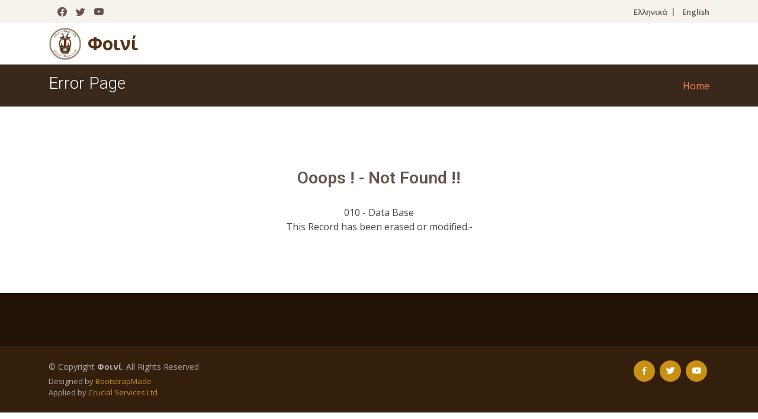

--- FILE ---
content_type: text/html
request_url: https://www.phinivillage.com/cgibin/hweb?-A=243,printer.html&-V=phini
body_size: 3723
content:
<!DOCTYPE html>
<html lang="en">

<head>

<META HTTP-EQUIV="Content-Type" CONTENT="text/html; charset=windows-1253">
<meta content="width=device-width, initial-scale=1.0" name="viewport">

<title>Φοινί</title>
<meta name="description" content="Φοινί ένα από τα πιο γραφικά χωρία χτισμένο στους πρόποδες του Τροόδους. Γνωστό για τις παραδοσιακές τέχνες, τα πήλινα αγγεία, τις παραδοσιακές ξύλινες τόνενες καρέκλες του, τα φοινιώτικα λουκούμια και για την ξεχωριστή παραδοσιακή οικογενειακή φιλοξενία του. Phini one of the most graphic villages of Cyprus and is built in a verdurous environment in the mountains of Troodos. Famous for its traditional arts, pottery and hand made wooden chairs as well as for traditional phiniotika loukoumia (delights) and its special hospitality">
<meta name="keywords" content="Φοινί, Κύπρος, Λεμεσός, Τρόοδος, Πηλαβάκειο Μουσείο, Παραδοσιακές τέχνες, αγγειοπλαστική, καρέκλες, Φοινιώτικες καρέκλες, Φοινιώτικα Λουκούμια, Λουκούμια, Εκκλησίες, Ξωκλήσια, Τροοδίτισσα, μονοπάτι, καταρράχτης της χαντάρας,  Κέντρο Νεότητας Φοινιού, σύνδεσμος αποδήμων Φοινιού, ευεργέτες δωρητές">


  <!-- Favicons -->
  <link href="/assets/img/favicon.png" rel="icon">
  <link href="/assets/img/apple-touch-icon.png" rel="apple-touch-icon">

  <!-- Google Fonts -->
  <link href="https://fonts.googleapis.com/css?family=Open+Sans:300,300i,400,400i,600,600i,700,700i|Roboto:300,300i,400,400i,500,500i,600,600i,700,700i|Inter:300,300i,400,400i,500,500i,600,600i,700,700i" rel="stylesheet">

  <!-- Vendor CSS Files -->
  <link href="/assets/vendor/animate.css/animate.min.css" rel="stylesheet">
  <link href="/assets/vendor/aos/aos.css" rel="stylesheet">
  <link href="/assets/vendor/bootstrap/css/bootstrap.min.css" rel="stylesheet">
  <link href="/assets/vendor/bootstrap-icons/bootstrap-icons.css" rel="stylesheet">
  <link href="/assets/vendor/boxicons/css/boxicons.min.css" rel="stylesheet">
  <link href="/assets/vendor/glightbox/css/glightbox.min.css" rel="stylesheet">
  <link href="/assets/vendor/swiper/swiper-bundle.min.css" rel="stylesheet">

  <!-- Template Main CSS File -->
  <link href="/assets/css/style.css" rel="stylesheet">
  <link href="/assets/css/style2.css" rel="stylesheet">
  <link href="/assets/css/phini.css" rel="stylesheet">

  <!-- =======================================================
  * Template Name: Flattern - v4.9.1
  * Template URL: https://bootstrapmade.com/flattern-multipurpose-bootstrap-template/
  * Author: BootstrapMade.com
  * License: https://bootstrapmade.com/license/
  ======================================================== -->
</head>

<body>

  <!-- ======= Top Bar ======= -->
  <section id="topbar" class="d-flex align-items-center">
    <div class="container d-flex justify-content-center justify-content-md-between">

      <div class="social-links d-none d-md-flex align-items-center">
        <a href="https://www.facebook.com/phinivillage/" target="_blank" class="facebook"><i class="bi bi-facebook"></i></a>
        <a href="https://twitter.com/phinivillage" target="_blank" class="twitter"><i class="bi bi-twitter"></i></a>
        <!-- a href="https://www.instagram.com/phini_village/" target="_blank" class="instagram"><i class="bi bi-instagram"></i></a -->
        <a href="https://www.youtube.com/user/phinivillage" target="_blank" class="youtube"><i class="bi bi-youtube"></i></a>
      </div>

      <div class="date-lang d-flex align-items-center">
      	<i class="d-flex align-items-center"><a href="/cgibin/hweb?-V=index&_FAA=1&-dindex.html&_VLANGUAGE=gr">Ελληνικά</a></i>
        <i class="d-flex align-items-center">&nbsp;&nbsp;|&nbsp;&nbsp;</i>
        <i class="d-flex align-items-center"><a href="/cgibin/hweb?-V=index&_FAA=1&-dindex.html&_VLANGUAGE=en">English</a></i>
      </div>

    </div>
  </section>

  <!-- ======= Header ======= -->
  <header id="header" class="d-flex align-items-center">
    <div class="container d-flex justify-content-between">

      <div class="logo">
        <a href="/"><img src="/assets/img/logo.png" alt="" class="img-fluid"> <span>Φοινί</span></a>
      </div>

      <!-- nav id="navbar" class="navbar">
        <ul>
          <li class="dropdown"><a href="about.html"><span>Το Φοινί</span> <i class="bi bi-chevron-down"></i></a>
            <ul>
              <li><a href="#">Ιστορία</a></li>
              <li><a href="benefactors.html">Ευεργέτες - Δωρητές</a></li>
            </ul>
          </li>

          <li class="dropdown"><a href="services.html"><span>Επισκέπτες</span> <i class="bi bi-chevron-down"></i></a>
            <ul>
              <li><a href="#">Ξενάγηση</a></li>
              <li><a href="#">Αξιοθέατα</a></li>
              <li><a href="#">Πηλαβάκειο Μουσείο</a></li>
              <li class="dropdown"><a href="#"><span>Παραδοσιακές Τέχνες</span> <i class="bi bi-chevron-right"></i></a>
                <ul>
                  <li><a href="#">Αγγεοπλαστική</a></li>
                  <li><a href="#">Καρέκλες</a></li>
                  <li><a href="#">Βούρκα του Βοσκού</a></li>
                </ul>
              </li>
              <li><a href="#">Φοινιώτικα Λουκούμια</a></li>
              <li class="dropdown"><a href="#"><span>Εκκλησίες - Ξωκλήσια</span> <i class="bi bi-chevron-right"></i></a>
                <ul>
                  <li><a href="#">Τίμιος Σταυρός</a></li>
                  <li><a href="#">Άγιοι Ανάργυροι</a></li>
                  <li><a href="#">Αγία Μαρίνα</a></li>
                  <li><a href="#">Αγία Άννα</a></li>
                  <li><a href="#">Άγιος Γεώργιος</a></li>
                </ul>
              </li>
              <li><a href="#">Ταβέρνες - Εστιατόρια</a></li>
            </ul>
          </li>

          <li class="dropdown"><a href="#"><span>Οργανωμένα Σύνολα</span> <i class="bi bi-chevron-down"></i></a>
            <ul>
              <li><a href="#">Κέντρο Νεότητας</a></li>
              <li><a href="#">Σύνδεσμος Αποδήμων</a></li>
              <li><a href="#">Συμβούλιο Κοινοτικής Ευημερίας</a></li>
            </ul>
          </li>

          <li class="dropdown"><a href="#"><span>Νέα - Ανακοινώσεις</span> <i class="bi bi-chevron-down"></i></a>
            <ul>
              <li><a href="listing_01.html">Ανακοινώσεις</a></li>
              <li><a href="#">Εκδόσεις</a></li>
              <li><a href="#">Δημοσιεύματα / Αναφορές</a></li>
            </ul>
          </li>

          <li class="dropdown"><a href="#"><span>Πολυμέσα</span> <i class="bi bi-chevron-down"></i></a>
            <ul>
              <li><a href="#">Βίντεο</a></li>
              <li><a href="#">Φωτογραφίες</a></li>
            </ul>
          </li>

          <li><a href="retro_intro.html">Ρετρό</a></li>

          <li class="dropdown"><a href="#"><span>Επικοινωνία</span> <i class="bi bi-chevron-down"></i></a>
            <ul>
              <li><a href="contact.html">Χρήσιμες Πληροφορίες</a></li>
              <li><a href="#">Πως να έρθετε στο χωριό</a></li>
            </ul>
          </li>

        </ul>
        <i class="bi bi-list mobile-nav-toggle"></i>
      </nav -->

    </div>
  </header><!-- End Header -->


  <main id="main">



    <!-- ======= Breadcrumbs ======= -->
    <section id="breadcrumbs" class="breadcrumbs">
      <div class="container">

        <div class="d-flex justify-content-between align-items-center">
          <h2>Error Page</h2>
          <ol>
            <li><a href="/">Home</a></li>
          </ol>
        </div>

      </div>
    </section><!-- End Breadcrumbs -->


<br>


    <section style="padding-top: 80px; padding-bottom: 100px;">
      <div class="container">
        <div class="row">

          <div class="section-title" style="text-align: center;">
            <h2>Ooops ! - Not Found !!</h2>
          </div>


		<p style="text-align: center;">
		010 - Data Base
		<br>
		This Record has been erased or modified.-
		</p>


        </div>
      </div>
    </section>




  </main><!-- End #main -->


  <!-- ======= Footer ======= -->
  <footer id="footer">

    <div class="footer-top">
      <div class="container">
        <div class="row">

          <!-- div class="col-lg-2 col-md-6 footer-links">
            <h4>Χρήσημα Links</h4>
            <ul>
              <li><i class="bx bx-chevron-right"></i> <a href="#">Το Φοινί</a></li>
              <li><i class="bx bx-chevron-right"></i> <a href="#">Οργανωμένα Σύνολα</a></li>
              <li><i class="bx bx-chevron-right"></i> <a href="#">Νέα - Ανακοινώσεις</a></li>
              <li><i class="bx bx-chevron-right"></i> <a href="#">Πολυμέσα</a></li>
              <li><i class="bx bx-chevron-right"></i> <a href="retro_intro.html">Ρετρό</a></li>
              <li><i class="bx bx-chevron-right"></i> <a href="#">Επιχειρήσεις</a></li>
              <li><i class="bx bx-chevron-right"></i> <a href="#">Ταυτότητα</a></li>
            </ul>
          </div>

          <div class="col-lg-2 col-md-6 footer-links">
            <h4>Επισκέπτες</h4>
            <ul>
              <li><i class="bx bx-chevron-right"></i> <a href="#">Ξενάγηση</a></li>
              <li><i class="bx bx-chevron-right"></i> <a href="#">Αξιοθέατα</a></li>
              <li><i class="bx bx-chevron-right"></i> <a href="#">Πηλαβάκειο Μουσείο</a></li>
              <li><i class="bx bx-chevron-right"></i> <a href="#">Παραδοσιακές Τέχνες</a></li>
              <li><i class="bx bx-chevron-right"></i> <a href="#">Φοινιώτικα Λουκούμια</a></li>
              <li><i class="bx bx-chevron-right"></i> <a href="#">Εκκλησιές - Ξωκλήσια</a></li>
              <li><i class="bx bx-chevron-right"></i> <a href="#">Ταβέρνες - Εστιατόρια</a></li>
            </ul>
          </div>

          <div class="col-lg-3 col-md-6 footer-links">
            <h4>Ενδιαφέρουν&nbsp;</h4>
            <ul>
              <li><i class="bx bx-chevron-right"></i> <a href="#">Μονοπάτι της Φύσης</a></li>
              <li><i class="bx bx-chevron-right"></i> <a href="#">Καταρράκτης της Χαντάρας</a></li>
              <li><i class="bx bx-chevron-right"></i> <a href="#">Σταλακτίτες</a></li>
              <li><i class="bx bx-chevron-right"></i> <a href="#">Μεσαιωνικά Γεφύρια</a></li>
              <li><i class="bx bx-chevron-right"></i> <a href="#">Ο καιρός στο Φοινί</a></li>
            </ul>
          </div>

          <div class="col-lg-5 col-md-6 footer-newsletter">
            <h4>Εγγραφή στην Ηλεκτρονική Λίστα</h4>
            <p>Εγγραφείτε στην ηλεκτρονική λίστα του Φοινιού για να λαμβάνετε το ενημερωτικό email μας.</p>
            <form action="" method="post">
              <input type="submit" value="Εγγραφή">
            </form>
          </div -->

        </div>
      </div>
    </div>

    <div class="container d-md-flex py-4">

      <div class="me-md-auto text-center text-md-start">
        <div class="copyright">
          &copy; Copyright <strong><span>Φοινί</span></strong>. All Rights Reserved
        </div>
        <div class="credits">
          <!-- All the links in the footer should remain intact. -->
          <!-- You can delete the links only if you purchased the pro version. -->
          <!-- Licensing information: https://bootstrapmade.com/license/ -->
          <!-- Purchase the pro version with working PHP/AJAX contact form: https://bootstrapmade.com/flattern-multipurpose-bootstrap-template/ -->
          Designed by <a href="https://bootstrapmade.com/" target="_blank">BootstrapMade</a><br>Applied by <a href="http://www.crucial-services.com/" target="_blank">Crucial Services Ltd</a>
        </div>
      </div>
      <div class="social-links text-center text-md-right pt-3 pt-md-0">
        <a href="https://www.facebook.com/phinivillage/" target="_blank" class="facebook"><i class="bx bxl-facebook"></i></a>
        <a href="https://twitter.com/phinivillage" target="_blank" class="twitter"><i class="bx bxl-twitter"></i></a>
        <!-- a href="https://www.instagram.com/phini_village/" target="_blank" class="instagram"><i class="bx bxl-instagram"></i></a -->
        <a href="https://www.youtube.com/user/phinivillage" target="_blank" class="youtube"><i class="bx bxl-youtube"></i></i></a>
      </div>
    </div>
  </footer><!-- End Footer -->

  <a href="#" class="back-to-top d-flex align-items-center justify-content-center"><i class="bi bi-arrow-up-short"></i></a>

  <!-- Vendor JS Files -->
  <script src="/assets/vendor/aos/aos.js"></script>
  <script src="/assets/vendor/bootstrap/js/bootstrap.bundle.min.js"></script>
  <script src="/assets/vendor/glightbox/js/glightbox.min.js"></script>
  <script src="/assets/vendor/isotope-layout/isotope.pkgd.min.js"></script>
  <script src="/assets/vendor/swiper/swiper-bundle.min.js"></script>
  <script src="/assets/vendor/waypoints/noframework.waypoints.js"></script>
  <script src="/assets/vendor/php-email-form/validate.js"></script>

  <!-- Template Main JS File -->
  <script src="/assets/js/main.js"></script>

<script defer src="https://static.cloudflareinsights.com/beacon.min.js/vcd15cbe7772f49c399c6a5babf22c1241717689176015" integrity="sha512-ZpsOmlRQV6y907TI0dKBHq9Md29nnaEIPlkf84rnaERnq6zvWvPUqr2ft8M1aS28oN72PdrCzSjY4U6VaAw1EQ==" data-cf-beacon='{"version":"2024.11.0","token":"7d264e6344c14075b24041ed66e591d1","r":1,"server_timing":{"name":{"cfCacheStatus":true,"cfEdge":true,"cfExtPri":true,"cfL4":true,"cfOrigin":true,"cfSpeedBrain":true},"location_startswith":null}}' crossorigin="anonymous"></script>
</body>

</html>

--- FILE ---
content_type: text/css
request_url: https://www.phinivillage.com/assets/css/style.css
body_size: 7450
content:
/**
* Template Name: Flattern - v4.9.1
* Template URL: https://bootstrapmade.com/flattern-multipurpose-bootstrap-template/
* Author: BootstrapMade.com
* License: https://bootstrapmade.com/license/
*/

/*--------------------------------------------------------------
# General
--------------------------------------------------------------*/
body {
  font-family: "Open Sans", sans-serif;
  color: #4d4643;
}

a {
  color: #c99014;
  text-decoration: none;
}

a:hover {
  color: #ffb100;
  text-decoration: none;
}

h1,
h2,
h3,
h4,
h5,
h6 {
  font-family: "Roboto", sans-serif;
}

/*--------------------------------------------------------------
# Back to top button
--------------------------------------------------------------*/
.back-to-top {
  position: fixed;
  visibility: hidden;
  opacity: 0;
  right: 15px;
  bottom: 15px;
  z-index: 996;
  background: #c99014;
  width: 40px;
  height: 40px;
  border-radius: 4px;
  transition: all 0.4s;
}

.back-to-top i {
  font-size: 28px;
  color: #fff;
  line-height: 0;
}

.back-to-top:hover {
  background: #fd541e;
  color: #fff;
}

.back-to-top.active {
  visibility: visible;
  opacity: 1;
}

/*--------------------------------------------------------------
# Disable AOS delay on mobile
--------------------------------------------------------------*/
@media screen and (max-width: 768px) {
  [data-aos-delay] {
    transition-delay: 0 !important;
  }
}

/*--------------------------------------------------------------
# Top Bar
--------------------------------------------------------------*/
#topbar {
  background: #f5f3ec;
  padding: 10px 0;
  font-size: 16px;
}

#topbar .contact-info i {
  font-style: normal;
  color: #c99014;
}

#topbar .contact-info i a,
#topbar .contact-info i span {
  padding-left: 5px;
  color: #38291c;
}

#topbar .contact-info i a {
  line-height: 0;
  transition: 0.3s;
}

#topbar .contact-info i a:hover {
  color: #c99014;
}

/* Vang */
  #topbar .date-lang i {
    font-style: normal;
    font-weight: 600;
    color: #65534c;
    font-size: 13px;
  }

  #topbar .date-lang i a,
  #topbar .date-lang i span {
    padding-left: 5px;
    color: #65534c;
  }

  #topbar .date-lang i a {
    line-height: 0;
    transition: 0.3s;
  }

  #topbar .date-lang i a:hover {
    color: #c99014;
  }
/* Vang End */

#topbar .social-links a {
  color: #65534c;
  line-height: 0;
  transition: 0.3s;
  margin-left: 15px;
}

#topbar .social-links a:hover {
  color: #c99014;
}

/*--------------------------------------------------------------
# Header
--------------------------------------------------------------*/
#header {
  height: 70px;
  transition: all 0.5s;
  z-index: 997;
  transition: all 0.5s;
  background: #fff;
}

#header.fixed-top {
  box-shadow: 0px 0px 20px 0px rgba(0, 0, 0, 0.1);
}

#header .logo h1 {
  font-size: 30px;
  margin: 0;
  padding: 10px 0;
  line-height: 1;
  font-weight: 700;
  letter-spacing: 1px;
  /* text-transform: uppercase; */
}

#header .logo h1 a,
#header .logo h1 a:hover {
  color: #563215;
  text-decoration: none;
}

#header .logo img {
  padding: 0;
  margin: 0;
  max-height: 56px;
}

/* Vang */
  #header .logo span {
    font-size: 30px;
    font-weight: 700;
    margin: 0;
    padding: 0px 0px 3px 6px;
    line-height: 1;
    vertical-align: middle;
    color: #563215;
  }
/* Vang End */

.scrolled-offset {
  margin-top: 70px;
}

/*--------------------------------------------------------------
# Navigation Menu
--------------------------------------------------------------*/
/**
* Desktop Navigation
*/
.navbar {
  padding: 0;
}

.navbar ul {
  margin: 0;
  padding: 0;
  display: flex;
  list-style: none;
  align-items: center;
}

.navbar li {
  position: relative;
}

.navbar a,
.navbar a:focus {
  display: flex;
  align-items: center;
  justify-content: space-between;
  padding: 10px 0 10px 20px;
  font-size: 13px;
  color: #65534c;
  white-space: nowrap;
  /* text-transform: uppercase; */
  transition: 0.3s;
}

.navbar a i,
.navbar a:focus i {
  font-size: 12px;
  line-height: 0;
  margin-left: 5px;
}

.navbar a:hover,
.navbar .active,
.navbar .active:focus,
.navbar li:hover>a {
  color: #c99014;
}

.navbar .getstarted,
.navbar .getstarted:focus {
  background: #c99014;
  padding: 8px 20px;
  margin-left: 30px;
  border-radius: 4px;
  color: #fff;
}

.navbar .getstarted:hover,
.navbar .getstarted:focus:hover {
  color: #fff;
  background: #fd490f;
}

.navbar .dropdown ul {
  display: block;
  position: absolute;
  left: 14px;
  top: calc(100% + 30px);
  margin: 0;
  padding: 10px 0;
  z-index: 99;
  opacity: 0;
  visibility: hidden;
  background: #fff;
  box-shadow: 0px 0px 30px rgba(127, 137, 161, 0.25);
  transition: 0.3s;
}

.navbar .dropdown ul li {
  min-width: 200px;
}

.navbar .dropdown ul a {
  padding: 10px 20px;
  font-size: 13px;
  text-transform: none;
  font-weight: 500;
  color: #581601;
}

.navbar .dropdown ul a i {
  font-size: 12px;
}

.navbar .dropdown ul a:hover,
.navbar .dropdown ul .active:hover,
.navbar .dropdown ul li:hover>a {
  color: #c99014;
}

.navbar .dropdown:hover>ul {
  opacity: 1;
  top: 100%;
  visibility: visible;
}

.navbar .dropdown .dropdown ul {
  top: 0;
  left: calc(100% - 30px);
  visibility: hidden;
}

.navbar .dropdown .dropdown:hover>ul {
  opacity: 1;
  top: 0;
  left: 100%;
  visibility: visible;
}

@media (max-width: 1366px) {
  .navbar .dropdown .dropdown ul {
    left: -90%;
  }

  .navbar .dropdown .dropdown:hover>ul {
    left: -100%;
  }
}

.navbar .dropdown .divider {
  margin-top: 10px;
  margin-bottom: 8px;
  border-top: solid 1px;
  color: #e6e6e6;
}



/**
* Mobile Navigation
*/
.mobile-nav-toggle {
  color: #38291c;
  font-size: 28px;
  cursor: pointer;
  display: none;
  line-height: 0;
  transition: 0.5s;
}

.mobile-nav-toggle.bi-x {
  color: #fff;
}

@media (max-width: 991px) {
  .mobile-nav-toggle {
    display: block;
  }

  .navbar ul {
    display: none;
  }
}

.navbar-mobile {
  position: fixed;
  overflow: hidden;
  top: 0;
  right: 0;
  left: 0;
  bottom: 0;
  background: rgba(14, 11, 10, 0.9);
  transition: 0.3s;
  z-index: 999;
}

.navbar-mobile .mobile-nav-toggle {
  position: absolute;
  top: 15px;
  right: 15px;
}

.navbar-mobile ul {
  display: block;
  position: absolute;
  top: 55px;
  right: 15px;
  bottom: 15px;
  left: 15px;
  padding: 10px 0;
  background-color: #fff;
  overflow-y: auto;
  transition: 0.3s;
}

.navbar-mobile a,
.navbar-mobile a:focus {
  padding: 10px 20px;
  font-size: 15px;
  color: #581601;
}

.navbar-mobile a:hover,
.navbar-mobile .active,
.navbar-mobile li:hover>a {
  color: #c99014;
}

.navbar-mobile .getstarted,
.navbar-mobile .getstarted:focus {
  margin: 15px;
}

.navbar-mobile .dropdown ul {
  position: static;
  display: none;
  margin: 10px 20px;
  padding: 10px 0;
  z-index: 99;
  opacity: 1;
  visibility: visible;
  background: #fff;
  box-shadow: 0px 0px 30px rgba(127, 137, 161, 0.25);
}

.navbar-mobile .dropdown ul li {
  min-width: 200px;
}

.navbar-mobile .dropdown ul a {
  padding: 10px 20px;
}

.navbar-mobile .dropdown ul a i {
  font-size: 12px;
}

.navbar-mobile .dropdown ul a:hover,
.navbar-mobile .dropdown ul .active:hover,
.navbar-mobile .dropdown ul li:hover>a {
  color: #c99014;
}

.navbar-mobile .dropdown>.dropdown-active {
  display: block;
}

/*--------------------------------------------------------------
# Hero Section
--------------------------------------------------------------*/
#hero {
  width: 100%;
  height: 70vh;
  overflow: hidden;
  position: relative;
  padding: 0;
}

#hero .carousel,
#hero .carousel-inner,
#hero .carousel-item,
#hero .carousel-item::before {
  background-size: cover;
  background-position: center;
  background-repeat: no-repeat;
  position: absolute;
  top: 0;
  right: 0;
  left: 0;
  bottom: 0;
}

#hero .carousel-container {
  display: flex;
  align-items: flex-end;
  justify-content: center;
  position: absolute;
  bottom: 60px;
  top: 110px;
  left: 50px;
  right: 50px;
}

#hero .carousel-content {
  background: rgba(28, 23, 21, 0.7);
  padding: 20px;
  color: #fff;
  -webkit-animation-duration: 0.5s;
  animation-duration: 0.5s;
  border-top: 5px solid #c99014;
}

#hero .carousel-content h2 {
  color: #fff;
  margin-bottom: 10px;
  font-size: 28px;
  font-weight: 700;
}

#hero .btn-get-started {
  font-family: "Roboto", sans-serif;
  font-weight: 500;
  font-size: 14px;
  letter-spacing: 1px;
  display: inline-block;
  padding: 12px 32px;
  border-radius: 4px;
  transition: 0.5s;
  line-height: 1;
  margin: 20px 0 0 0;
  color: #fff;
  -webkit-animation-delay: 0.8s;
  animation-delay: 0.8s;
  border: 2px solid #c99014;
}

#hero .btn-get-started:hover {
  background: #c99014;
  color: #fff;
  text-decoration: none;
}

#hero .carousel-inner .carousel-item {
  transition-property: opacity;
}

#hero .carousel-inner .carousel-item,
#hero .carousel-inner .active.carousel-item-start,
#hero .carousel-inner .active.carousel-item-end {
  opacity: 0;
}

#hero .carousel-inner .active,
#hero .carousel-inner .carousel-item-next.carousel-item-start,
#hero .carousel-inner .carousel-item-prev.carousel-item-end {
  opacity: 1;
  transition: 0.5s;
}

#hero .carousel-inner .carousel-item-next,
#hero .carousel-inner .carousel-item-prev,
#hero .carousel-inner .active.carousel-item-start,
#hero .carousel-inner .active.carousel-item-end {
  left: 0;
  transform: translate3d(0, 0, 0);
}

#hero .carousel-control-prev,
#hero .carousel-control-next {
  width: 10%;
}

#hero .carousel-control-next-icon,
#hero .carousel-control-prev-icon {
  background: none;
  font-size: 48px;
  line-height: 1;
  width: auto;
  height: auto;
}

#hero .carousel-indicators li {
  cursor: pointer;
}

@media (min-width: 1024px) {
  #hero .carousel-content {
    width: 60%;
  }

  #hero .carousel-control-prev,
  #hero .carousel-control-next {
    width: 5%;
  }
}

@media (max-width: 992px) {
  #hero {
    height: calc(100vh - 70px);
  }

  #hero .carousel-content h2 {
    margin-bottom: 10px;
    font-size: 22px;
  }

  #hero .carousel-content p {
    font-size: 15px;
  }
}

@media (max-height: 500px) {
  #hero {
    height: 120vh;
  }
}

/*--------------------------------------------------------------
# Sections General
--------------------------------------------------------------*/
section {
  padding: 60px 0;
  overflow: hidden;
}

.section-bg {
  background-color: #f6f3f2;
}

.section-title {
  padding-bottom: 10px;
  text-align: left;
}

.section-title h2 {
  font-size: 28px;
  font-weight: 600;
  margin-bottom: 20px;
  padding-bottom: 0;
  color: #65534c;
}

.section-title p {
  margin-bottom: 0;
}

.section-title h3 {
  font-size: 22px;
  font-weight: 400;
  margin-top: -15px;
  margin-bottom: 20px;
  padding-bottom: 0;
  color: #65534c;
}


/*--------------------------------------------------------------
# Breadcrumbs
--------------------------------------------------------------*/
.breadcrumbs {
  padding: 15px 0;
  background: #38291c;
  min-height: 40px;
}

.breadcrumbs h2 {
  font-size: 28px;
  font-weight: 300;
  color: #fff;
}

.breadcrumbs ol {
  display: flex;
  flex-wrap: wrap;
  list-style: none;
  padding: 0;
  margin: 0;
  color: #ded5d2;
}

.breadcrumbs ol a {
  color: #fe825a;
}

.breadcrumbs ol li+li {
  padding-left: 5px;
}

.breadcrumbs ol li+li::before {
  display: inline-block;
  padding-right: 5px;
  color: #c8bab5;
  content: "/";
}

@media (max-width: 768px) {
  .breadcrumbs .d-flex {
    display: block !important;
  }

  .breadcrumbs ol {
    display: block;
  }

  .breadcrumbs ol li {
    display: inline-block;
  }
}

/*--------------------------------------------------------------
# Cta
--------------------------------------------------------------*/
.cta {
  background: #f5f4f1;
  padding: 80px 0;
  color: #574741;
}

.cta h3 {
  font-size: 28px;
  font-weight: 700;
}

.cta h3 span {
  color: #c99014;
}

.cta p {
  padding: 0;
  margin-bottom: 5px;
}

/* Vang */
.cta h4 {
  font-size: 22px;
  font-weight: 700;
}
/* Vang End */

.cta .cta-btn {
  font-family: "Inter", sans-serif;
  /* text-transform: uppercase; */
  font-weight: 600;
  font-size: 14px;
  letter-spacing: 1px;
  display: inline-block;
  padding: 10px 40px;
  border-radius: 2px;
  transition: 0.4s;
  margin: 10px;
  border-radius: 4px;
  border: 2px solid #c99014;
  color: #c99014;
  background: #fff;
}

.cta .cta-btn:hover {
  background: #c99014;
  color: #fff;
}

@media (max-width: 1024px) {
  .cta {
    background-attachment: scroll;
    align-items: center;
  }
}

@media (min-width: 767px) {
  .cta .cta-btn-container {
    display: flex;
    align-items: center;
    justify-content: flex-end;
  }
}

@media (max-width: 575px) {
  .cta h3 {
    font-size: 20px;
    font-weight: 700;
  }
  .cta h3 span {
    color: #c99014;
  }
}

/*--------------------------------------------------------------
# Services
--------------------------------------------------------------*/
.services .icon-box {
  padding: 50px 20px;
  margin-top: 35px;
  margin-bottom: 25px;
  text-align: center;
  border: 1px solid #ebe6e4;
  height: 120px;
  position: relative;
  background: #faf9f8;
}

.services .icon {
  position: absolute;
  top: -36px;
  left: calc(50% - 36px);
  transition: 0.2s;
  border-radius: 50%;
  border: 6px solid #fff;
  display: flex;
  justify-content: center;
  align-items: center;
  text-align: center;
  width: 72px;
  height: 72px;
  background: #c99014;
}

.services .icon i {
  color: #fff;
  font-size: 24px;
  line-height: 0;
}

.services .title {
  font-weight: 700;
  margin-bottom: 15px;
  font-size: 18px;
/*  text-transform: uppercase; */
}

.services .title a {
  color: #343a40;
}

.services .icon-box:hover .icon {
  background: #fff;
  border: 2px solid #c99014;
}

.services .icon-box:hover .icon i {
  color: #c99014;
}

.services .icon-box:hover .title a {
  color: #c99014;
}

.services .description {
  line-height: 24px;
  font-size: 14px;
}

/*--------------------------------------------------------------
# Portfolio
--------------------------------------------------------------*/
.portfolio #portfolio-flters {
  padding: 0;
  margin: 0 auto 50px auto;
  list-style: none;
  text-align: center;
}

.portfolio #portfolio-flters li {
  cursor: pointer;
  display: inline-block;
  padding: 8px 20px 10px 20px;
  font-size: 14px;
  font-weight: 400;
  line-height: 1;
  text-transform: uppercase;
  color: #4d4643;
  transition: all 0.3s;
  border-radius: 50px;
}

.portfolio #portfolio-flters li:hover,
.portfolio #portfolio-flters li.filter-active {
  color: #fff;
  background: #c99014;
}

.portfolio #portfolio-flters li:last-child {
  margin-right: 0;
}

.portfolio .portfolio-item {
  margin-bottom: 30px;
}

.portfolio .portfolio-item .portfolio-info {
  opacity: 0;
  position: absolute;
  left: 30px;
  right: 30px;
  bottom: 0;
  z-index: 3;
  transition: all ease-in-out 0.3s;
  background: rgba(255, 255, 255, 0.9);
  padding: 15px;
}

.portfolio .portfolio-item .portfolio-info h4 {
  font-size: 18px;
  color: #fff;
  font-weight: 600;
  color: #38291c;
}

.portfolio .portfolio-item .portfolio-info p {
  color: #65534c;
  font-size: 14px;
  margin-bottom: 0;
}

.portfolio .portfolio-item .portfolio-info .preview-link,
.portfolio .portfolio-item .portfolio-info .details-link {
  position: absolute;
  right: 40px;
  font-size: 24px;
  top: calc(50% - 18px);
  color: #483b36;
}

.portfolio .portfolio-item .portfolio-info .preview-link:hover,
.portfolio .portfolio-item .portfolio-info .details-link:hover {
  color: #c99014;
}

.portfolio .portfolio-item .portfolio-info .details-link {
  right: 10px;
}

.portfolio .portfolio-item .portfolio-links {
  opacity: 0;
  left: 0;
  right: 0;
  text-align: center;
  z-index: 3;
  position: absolute;
  transition: all ease-in-out 0.3s;
}

.portfolio .portfolio-item .portfolio-links a {
  color: #fff;
  margin: 0 2px;
  font-size: 28px;
  display: inline-block;
  transition: 0.3s;
}

.portfolio .portfolio-item .portfolio-links a:hover {
  color: #fe825a;
}

.portfolio .portfolio-item:hover .portfolio-info {
  opacity: 1;
  bottom: 20px;
}

/*--------------------------------------------------------------
# Portfolio Details
--------------------------------------------------------------*/
.portfolio-details {
  padding-top: 40px;
}

.portfolio-details .portfolio-details-slider img {
  width: 100%;
}

.portfolio-details .portfolio-details-slider .swiper-pagination {
  margin-top: 20px;
  position: relative;
}

.portfolio-details .portfolio-details-slider .swiper-pagination .swiper-pagination-bullet {
  width: 12px;
  height: 12px;
  background-color: #fff;
  opacity: 1;
  border: 1px solid #c99014;
}

.portfolio-details .portfolio-details-slider .swiper-pagination .swiper-pagination-bullet-active {
  background-color: #c99014;
}

.portfolio-details .portfolio-info {
  padding: 30px;
  box-shadow: 0px 0 30px rgba(43, 35, 32, 0.08);
}

.portfolio-details .portfolio-info h3 {
  font-size: 22px;
  font-weight: 700;
  margin-bottom: 20px;
  padding-bottom: 20px;
  border-bottom: 1px solid #eee;
}

.portfolio-details .portfolio-info ul {
  list-style: none;
  padding: 0;
  font-size: 15px;
}

.portfolio-details .portfolio-info ul li+li {
  margin-top: 10px;
}

.portfolio-details .portfolio-description {
  padding-top: 30px;
}

.portfolio-details .portfolio-description h2 {
  font-size: 26px;
  font-weight: 700;
  margin-bottom: 20px;
}

.portfolio-details .portfolio-description p {
  padding: 0;
}

/*--------------------------------------------------------------
# Clients
--------------------------------------------------------------*/
.clients .clients-wrap {
  padding-top: 20px;
  border-top: 0px solid #f1eeed;
  border-left: 0px solid #f1eeed;
}

.clients .client-logo {
  padding: 20px;
  margin-bottom: 20px;
  display: flex;
  justify-content: center;
  align-items: center;
  overflow: hidden;
  background: #fff;
  height: 100px;
  border: solid 1px;
  border-color: #ededed;
}

.clients .client-logo img {
  transition: all 0.3s ease-in-out;
  height: 60px;
  filter: grayscale(100%);
}

.clients .client-logo:hover img {
  filter: none;
  transform: scale(1.2);
}

@media (max-width: 575px) {
  .clients .client-logo {
    padding: 5px;
  }
}


/*--------------------------------------------------------------
# About Us
--------------------------------------------------------------*/
.about-us .content {
  padding: 30px 0;
}

.about-us .content h3 {
  font-weight: 700;
  font-size: 34px;
}

.about-us .content p {
  margin-bottom: 0;
}

.about-us .content .icon-box {
  margin-top: 25px;
}

.about-us .content .icon-box h4 {
  font-size: 20px;
  font-weight: 700;
  margin: 5px 0 10px 60px;
}

.about-us .content .icon-box i {
  font-size: 48px;
  float: left;
  color: #c99014;
}

.about-us .content .icon-box p {
  font-size: 15px;
  color: #90847f;
  margin-left: 60px;
}

.about-us .image {
  background: url("../img/about.jpg") center center no-repeat;
  background-size: cover;
  min-height: 400px;
}

@media (max-width: 991px) {
  .about-us .image {
    text-align: center;
  }

  .about-us .image img {
    max-width: 80%;
  }
}

@media (max-width: 667px) {
  .about-us .image img {
    max-width: 100%;
  }
}

/*--------------------------------------------------------------
# Our Team
--------------------------------------------------------------*/
.team .member {
  margin-bottom: 20px;
  overflow: hidden;
  text-align: center;
  border-radius: 5px;
  background: #fff;
  box-shadow: 0px 2px 15px rgba(0, 0, 0, 0.1);
}

.team .member .member-img {
  position: relative;
  overflow: hidden;
}

.team .member .social {
  position: absolute;
  left: 0;
  bottom: 0;
  right: 0;
  height: 40px;
  opacity: 0;
  transition: ease-in-out 0.3s;
  background: rgba(255, 255, 255, 0.85);
  display: flex;
  align-items: center;
  justify-content: center;
}

.team .member .social a {
  transition: color 0.3s;
  color: #38291c;
  margin: 0 10px;
  display: inline-flex;
  align-items: center;
  justify-content: center;
}

.team .member .social a:hover {
  color: #c99014;
}

.team .member .social i {
  font-size: 18px;
  line-height: 0;
}

.team .member .member-info {
  padding: 25px 15px;
}

.team .member .member-info h4 {
  font-weight: 700;
  margin-bottom: 5px;
  font-size: 18px;
  color: #38291c;
}

.team .member .member-info span {
  display: block;
  font-size: 13px;
  font-weight: 400;
  color: #b4aca8;
}

.team .member .member-info p {
  font-style: italic;
  font-size: 14px;
  line-height: 26px;
  color: #847872;
}

.team .member:hover .social {
  opacity: 1;
}

/*--------------------------------------------------------------
# Our Skills
--------------------------------------------------------------*/
.skills .progress {
  height: 50px;
  display: block;
  background: none;
}

.skills .progress .skill {
  padding: 0;
  margin: 0 0 6px 0;
  text-transform: uppercase;
  display: block;
  font-weight: 600;
  font-family: "Inter", sans-serif;
  color: #38291c;
}

.skills .progress .skill .val {
  float: right;
  font-style: normal;
}

.skills .progress-bar-wrap {
  background: #ded5d2;
}

.skills .progress-bar {
  width: 1px;
  height: 10px;
  transition: 0.9s;
  background-color: #c99014;
}

/*--------------------------------------------------------------
# Features
--------------------------------------------------------------*/
.features {
  padding-top: 0;
}

.features .nav-tabs {
  border: 0;
}

.features .nav-link {
  border: 0;
  padding: 25px 20px;
  transition: 0.3s;
  color: #38291c;
}

.features .nav-link:hover {
  color: #c99014;
}

.features .nav-link h4 {
  font-size: 18px;
  font-weight: 600;
}

.features .nav-link p {
  font-size: 14px;
  margin-bottom: 0;
}

.features .nav-link.active {
  box-shadow: 0px 0 15px rgba(0, 0, 0, 0.12);
  color: #c99014;
}

.features .tab-pane.active {
  -webkit-animation: slide-down 0.5s ease-out;
  animation: slide-down 0.5s ease-out;
}

@-webkit-keyframes slide-down {
  0% {
    opacity: 0;
  }

  100% {
    opacity: 1;
  }
}

@keyframes slide-down {
  0% {
    opacity: 0;
  }

  100% {
    opacity: 1;
  }
}

/*--------------------------------------------------------------
# Pricing
--------------------------------------------------------------*/
.pricing .box {
  padding: 20px;
  background: #f5f4f1;
  text-align: center;
  border-radius: 8px;
  position: relative;
  overflow: hidden;
}

.pricing h3 {
  font-weight: 400;
  padding: 15px;
  font-size: 18px;
  text-transform: uppercase;
  font-weight: 600;
  color: #38291c;
}

.pricing h4 {
  font-size: 42px;
  color: #c99014;
  font-weight: 500;
  font-family: "Open Sans", sans-serif;
  margin-bottom: 20px;
}

.pricing h4 sup {
  font-size: 20px;
  top: -15px;
  left: -3px;
}

.pricing h4 span {
  color: #bababa;
  font-size: 16px;
  font-weight: 300;
}

.pricing ul {
  padding: 0;
  list-style: none;
  color: #38291c;
  text-align: center;
  line-height: 20px;
  font-size: 14px;
}

.pricing ul li {
  padding-bottom: 16px;
}

.pricing ul .na {
  color: #ccc;
  text-decoration: line-through;
}

.pricing .btn-wrap {
  padding: 15px;
  text-align: center;
}

.pricing .btn-buy {
  color: #9c847b;
  border: 2px solid #e9e3e1;
  display: inline-block;
  padding: 10px 40px 12px 40px;
  border-radius: 4px;
  transition: none;
  font-size: 14px;
  font-weight: 400;
  font-family: "Roboto", sans-serif;
  font-weight: 600;
  transition: 0.3s;
}

.pricing .btn-buy:hover {
  color: #c99014;
  border-color: #c99014;
}

.pricing .featured {
  background: #ffb100;
  box-shadow: none;
}

.pricing .featured h3,
.pricing .featured h4,
.pricing .featured h4 span,
.pricing .featured ul,
.pricing .featured ul .na {
  color: #fff;
}

.pricing .featured .btn-wrap {
  padding: 15px;
  text-align: center;
}

.pricing .featured .btn-buy {
  color: #fff;
  border-color: rgba(255, 255, 255, 0.5);
}

.pricing .featured .btn-buy:hover {
  color: #c99014;
  background: #fff;
  border-color: #fff;
}

/*--------------------------------------------------------------
# Cta Pricing
--------------------------------------------------------------*/
.cta-pricing {
  background: #f5f4f1;
  color: #65534c;
}

.cta-pricing h3 {
  font-size: 28px;
  font-weight: 700;
}

.cta-pricing .cta-btn {
  font-family: "Inter", sans-serif;
  text-transform: uppercase;
  font-weight: 500;
  font-size: 14px;
  letter-spacing: 1px;
  display: inline-block;
  padding: 10px 25px;
  border-radius: 2px;
  transition: 0.4s;
  margin: 10px;
  border-radius: 4px;
  border: 2px solid #c99014;
  color: #c99014;
  background: #fff;
}

.cta-pricing .cta-btn:hover {
  background: #c99014;
  color: #fff;
}

/*--------------------------------------------------------------
# Testimonials
--------------------------------------------------------------*/
.testimonials .testimonials-carousel,
.testimonials .testimonials-slider {
  overflow: hidden;
}

.testimonials .testimonial-item {
  box-sizing: content-box;
  padding: 40px;
  box-shadow: 0px 2px 12px rgba(0, 0, 0, 0.08);
  position: relative;
  background: #fff;
}

.testimonials .testimonial-item .testimonial-img {
  width: 90px;
  border-radius: 50px;
  border: 6px solid #fff;
  float: left;
  margin: 0 10px 0 0;
}

.testimonials .testimonial-item h3 {
  font-size: 18px;
  font-weight: bold;
  margin: 10px 0 5px 0;
  color: #111;
}

.testimonials .testimonial-item h4 {
  font-size: 14px;
  color: #999;
  margin: 0;
}

.testimonials .testimonial-item .quote-icon-left,
.testimonials .testimonial-item .quote-icon-right {
  color: #fecfc0;
  font-size: 26px;
}

.testimonials .testimonial-item .quote-icon-left {
  display: inline-block;
  left: -5px;
  position: relative;
}

.testimonials .testimonial-item .quote-icon-right {
  display: inline-block;
  right: -5px;
  position: relative;
  top: 10px;
}

.testimonials .testimonial-item p {
  font-style: italic;
  margin: 15px 0 0 0;
  padding: 0;
}

/*--------------------------------------------------------------
# Contact
--------------------------------------------------------------*/
.contact .info-wrap {
/*  box-shadow: 0px 2px 15px rgba(0, 0, 0, 0.1); */
  padding: 15px;
}

.contact .info {
  padding: 5px 5px 30px 5px;
  background: #fff;
}

.contact .info i {
  font-size: 20px;
  color: #c99014;
  float: left;
  width: 30px;
  height: 30px;
  background: #ffeee8;
  display: flex;
  justify-content: center;
  align-items: center;
  border-radius: 50px;
  transition: all 0.3s ease-in-out;
}

.contact .info h4 {
  padding: 0 0 0 50px;
  font-size: 22px;
  font-weight: 500;
  margin-bottom: 5px;
  color: #38291c;
}

.contact .info p {
  padding: 0 0 0 50px;
  margin-bottom: 0;
  font-size: 14px;
  color: #65534c;
}

.contact .info p.adj {
  padding: 0 0 0 42px;
  margin-bottom: 0;
  font-size: 14px;
  color: #65534c;
}

.contact .info:hover i {
  background: #c99014;
  color: #fff;
}

.contact .php-email-form {
  width: 100%;
  box-shadow: 0 0 24px 0 rgba(0, 0, 0, 0.12);
  padding: 30px;
  background: #fff;
}

.contact .php-email-form .form-group {
  padding-bottom: 8px;
}

.contact .php-email-form .error-message {
  display: none;
  color: #fff;
  background: #ed3c0d;
  text-align: left;
  padding: 15px;
  font-weight: 600;
}

.contact .php-email-form .error-message br+br {
  margin-top: 25px;
}

.contact .php-email-form .sent-message {
  display: none;
  color: #fff;
  background: #18d26e;
  text-align: center;
  padding: 15px;
  font-weight: 600;
}

.contact .php-email-form .loading {
  display: none;
  background: #fff;
  text-align: center;
  padding: 15px;
}

.contact .php-email-form .loading:before {
  content: "";
  display: inline-block;
  border-radius: 50%;
  width: 24px;
  height: 24px;
  margin: 0 10px -6px 0;
  border: 3px solid #18d26e;
  border-top-color: #eee;
  -webkit-animation: animate-loading 1s linear infinite;
  animation: animate-loading 1s linear infinite;
}

.contact .php-email-form input,
.contact .php-email-form textarea {
  border-radius: 0;
  box-shadow: none;
  font-size: 14px;
}

.contact .php-email-form input {
  height: 44px;
}

.contact .php-email-form textarea {
  padding: 10px 12px;
}

.contact .php-email-form button[type=submit] {
  background: #c99014;
  border: 0;
  padding: 10px 24px;
  color: #fff;
  transition: 0.4s;
  border-radius: 4px;
}

.contact .php-email-form button[type=submit]:hover {
  background: #ffb100;
}

@-webkit-keyframes animate-loading {
  0% {
    transform: rotate(0deg);
  }

  100% {
    transform: rotate(360deg);
  }
}

@keyframes animate-loading {
  0% {
    transform: rotate(0deg);
  }

  100% {
    transform: rotate(360deg);
  }
}

/*--------------------------------------------------------------
# Blog
--------------------------------------------------------------*/
.blog {
  padding: 25px 0 25px 0;
}

/* .blog .entry {
  padding: 30px;
  margin-bottom: 60px;
  box-shadow: 0 4px 16px rgba(0, 0, 0, 0.1);
} */

.blog .entry {
  padding: 30px;
  margin: 0 -15px 60px 0px;
  border-right: solid;
  border-width: 1px;
  border-color: #e6e6e6;
}

 .blog .entry .entry-img {
  max-height: 650px;
  margin: 0px 0px 20px 0px;
  overflow: hidden;
  border: solid 1px;
  border-color: #ededed;
 }

.blog .entry .entry-img-business {
  max-height: 650px;
  margin: 20px 0px 0px 0px;
  overflow: hidden;
  text-align: center;
  padding: 20px;
  border: solid 1px;
  border-color: #ededed;
}

/* Vang */
/* .blog .entry .entry-img {
  margin: 0px 0px 20px 0px;
} */
/* Vang End */

.blog .entry .entry-title {
  font-size: 28px;
  font-weight: bold;
  padding: 0;
  margin: 0 0 20px 0;
}

.blog .entry .entry-title a {
  color: #38291c;
  transition: 0.3s;
}

.blog .entry .entry-title a:hover {
  color: #c99014;
}

.blog .entry .entry-meta {
  margin-bottom: 15px;
  color: #9c847b;
}

.blog .entry .entry-meta ul {
  display: flex;
  flex-wrap: wrap;
  list-style: none;
  font-size: 15px;
  align-items: center;
  padding: 0;
  margin: 0;
}

.blog .entry .entry-meta ul li+li {
  padding-left: 20px;
}

.blog .entry .entry-meta i {
  font-size: 16px;
  margin-right: 8px;
  line-height: 0;
}

.blog .entry .entry-meta a {
  color: #847872;
  font-size: 14px;
  display: inline-block;
  line-height: 1;
}

.blog .entry .entry-content p {
  line-height: 24px;
}

.blog .entry .entry-content .read-more {
  -moz-text-align-last: right;
  text-align-last: right;
}

.blog .entry .entry-content .read-more a {
  display: inline-block;
  background: #c99014;
  color: #fff;
  padding: 6px 20px;
  transition: 0.3s;
  font-size: 14px;
  border-radius: 4px;
}

.blog .entry .entry-content .read-more a:hover {
  background: #fd490f;
}

.blog .entry .entry-content h3 {
  font-size: 22px;
  margin-top: 30px;
  font-weight: bold;
}

.blog .entry .entry-content blockquote {
  overflow: hidden;
  background-color: #f7f6f2;
  padding: 40px;
  position: relative;
  text-align: center;
  margin: 20px 0;
}

.blog .entry .entry-content blockquote p {
  color: #4d4643;
  line-height: 1.5;
  margin-bottom: 0;
  font-style: italic;
  font-weight: 600;
  font-size: 24px;
}

.blog .entry .entry-content blockquote::after {
  content: "";
  position: absolute;
  left: 0;
  top: 0;
  bottom: 0;
  width: 3px;
  background-color: #38291c;
  margin-top: 20px;
  margin-bottom: 20px;
}


/* Vang Subscribe Form Details */
.blog .entry .entry-content .p-small {
  margin: 0 20px 20px 20px;
  font-weight: 500;
  font-size: 14px;
  line-height: 1.3;
}

.blog .entry .entry-content .p-mandatoy {
  margin: -10px 0px 10px 20px;
  font-weight: 500;
  font-size: 14px;
  line-height: 1.3;
  text-align: right;
}

.blog .btn-primary {
  border-radius: 4px;
  padding: 10px 20px;
  border: 0;
  background-color: #38291c;
}

.blog .btn-primary:hover {
  background-color: #3a2f2b;
}

.blog .entry .entry-footer {
  margin-top: 20px;
  padding-top: 10px;
  border-top: 1px solid #e6e6e6;
}

.blog .entry .entry-footer i {
  color: #836a61;
  display: inline;
}

.blog .entry .entry-footer a {
  color: #3a2f2b;
  transition: 0.3s;
}

.blog .entry .entry-footer a:hover {
  color: #c99014;
}

.blog .entry .entry-footer .cats {
  list-style: none;
  display: inline;
  padding: 0 20px 0 0;
  font-size: 14px;
}

.blog .entry .entry-footer .cats li {
  display: inline-block;
}

.blog .entry .entry-footer .tags {
  list-style: none;
  display: inline;
  padding: 0 20px 0 0;
  font-size: 14px;
}

.blog .entry .entry-footer .tags li {
  display: inline-block;
}

.blog .entry .entry-footer .tags li+li::before {
  padding-right: 6px;
  color: #6c757d;
  margin-left: -2px;
  content: ",";
}

.blog .entry .entry-footer .share {
  font-size: 16px;
}

.blog .entry .entry-footer .share i {
  padding-left: 5px;
}

.blog .entry-single {
  margin-bottom: 0px;
}

.blog .blog-author {
  padding: 20px;
  margin-bottom: 30px;
  box-shadow: 0 4px 16px rgba(0, 0, 0, 0.1);
}

.blog .blog-author img {
  width: 120px;
  margin-right: 20px;
}

.blog .blog-author h4 {
  font-weight: 600;
  font-size: 22px;
  margin-bottom: 0px;
  padding: 0;
  color: #38291c;
}

.blog .blog-author .social-links {
  margin: 0 10px 10px 0;
}

.blog .blog-author .social-links a {
  color: rgba(43, 35, 32, 0.5);
  margin-right: 5px;
}

.blog .blog-author p {
  font-style: italic;
  color: #bfb9b6;
}

.blog .blog-comments {
  margin-bottom: 30px;
}

.blog .blog-comments .comments-count {
  font-weight: bold;
}

.blog .blog-comments .comment {
  margin-top: 30px;
  position: relative;
}

.blog .blog-comments .comment .comment-img {
  margin-right: 14px;
}

.blog .blog-comments .comment .comment-img img {
  width: 60px;
}

.blog .blog-comments .comment h5 {
  font-size: 16px;
  margin-bottom: 2px;
}

.blog .blog-comments .comment h5 a {
  font-weight: bold;
  color: #4d4643;
  transition: 0.3s;
}

.blog .blog-comments .comment h5 a:hover {
  color: #c99014;
}

.blog .blog-comments .comment h5 .reply {
  padding-left: 10px;
  color: #38291c;
}

.blog .blog-comments .comment h5 .reply i {
  font-size: 20px;
}

.blog .blog-comments .comment time {
  display: block;
  font-size: 14px;
  color: #483b36;
  margin-bottom: 5px;
}

.blog .blog-comments .comment.comment-reply {
  padding-left: 40px;
}

.blog .blog-comments .reply-form {
  margin-top: 30px;
  padding: 30px;
  box-shadow: 0 4px 16px rgba(0, 0, 0, 0.1);
}

.blog .blog-comments .reply-form h4 {
  font-weight: bold;
  font-size: 22px;
}

.blog .blog-comments .reply-form p {
  font-size: 14px;
}

.blog .blog-comments .reply-form input {
  border-radius: 4px;
  padding: 10px 10px;
  font-size: 14px;
}

.blog .blog-comments .reply-form input:focus {
  box-shadow: none;
  border-color: #fe825a;
}

.blog .blog-comments .reply-form textarea {
  border-radius: 4px;
  padding: 10px 10px;
  font-size: 14px;
}

.blog .blog-comments .reply-form textarea:focus {
  box-shadow: none;
  border-color: #fe825a;
}

.blog .blog-comments .reply-form .form-group {
  margin-bottom: 25px;
}

.blog .blog-comments .reply-form .btn-primary {
  border-radius: 4px;
  padding: 10px 20px;
  border: 0;
  background-color: #38291c;
}

.blog .blog-comments .reply-form .btn-primary:hover {
  background-color: #3a2f2b;
}

.blog .blog-pagination {
  color: #65534c;
}

.blog .blog-pagination ul {
  display: flex;
  padding: 0;
  margin: 0;
  list-style: none;
}

.blog .blog-pagination li {
  margin: 0 5px;
  transition: 0.3s;
}

.blog .blog-pagination li a {
  color: #38291c;
  padding: 7px 16px;
  display: flex;
  align-items: center;
  justify-content: center;
}

.blog .blog-pagination li.active,
.blog .blog-pagination li:hover {
  background: #c99014;
}

.blog .blog-pagination li.active a,
.blog .blog-pagination li:hover a {
  color: #fff;
}

/* .blog .sidebar {
  padding: 30px;
  margin: 0 0 25px 0px;
  box-shadow: 0 4px 16px rgba(0, 0, 0, 0.1);
} */

.blog .sidebar {
  padding: 30px;
  margin: 0 0 60px -10px;
  border-left: solid;
  border-width: 1px;
  border-color: #e6e6e6;
  /* box-shadow: 0 4px 16px rgba(0, 0, 0, 0.1); */
}

.blog .sidebar .sidebar-title {
  font-size: 20px;
  font-weight: 700;
  padding: 0 0 0 0;
  margin: 0 0 15px 0;
  color: #38291c;
  position: relative;
}

.blog .sidebar .sidebar-subtitle {
  font-size: 18px;
  font-weight: 600;
  padding: 0 0 0 0;
  margin: -15px 0 15px 0;
  color: #38291c;
  position: relative;
}

.blog .sidebar .sidebar-item {
  margin-bottom: 30px;
}

.blog .sidebar .search-form form {
  background: #fff;
  border: 1px solid #ddd;
  padding: 3px 10px;
  position: relative;
}

.blog .sidebar .search-form form input[type=text] {
  border: 0;
  padding: 4px;
  border-radius: 4px;
  width: calc(100% - 40px);
}

.blog .sidebar .search-form form button {
  position: absolute;
  top: 0;
  right: 0;
  bottom: 0;
  border: 0;
  background: none;
  font-size: 16px;
  padding: 0 15px;
  margin: -1px;
  background: #c99014;
  color: #fff;
  transition: 0.3s;
  border-radius: 0 4px 4px 0;
  line-height: 0;
}

.blog .sidebar .search-form form button i {
  line-height: 0;
}

.blog .sidebar .search-form form button:hover {
  background: #fd4509;
}

.blog .sidebar .categories ul {
  list-style: none;
  padding: 0;
}

.blog .sidebar .categories ul li+li {
  padding-top: 10px;
}

.blog .sidebar .categories ul a {
  color: #38291c;
  transition: 0.3s;
}

.blog .sidebar .categories ul a:hover {
  color: #c99014;
}

.blog .sidebar .categories ul a span {
  padding-left: 5px;
  color: #b4aca8;
  font-size: 14px;
}

.blog .sidebar .recent-posts .post-item+.post-item {
  margin-top: 15px;
}

.blog .sidebar .recent-posts img {
  width: 80px;
  float: left;
  border: solid 1px;
  border-color: #bfbfbf;
}

.blog .sidebar .recent-posts h4 {
  font-size: 15px;
  margin-left: 95px;
  margin-bottom: 0px;
  font-weight: bold;
}

.blog .sidebar .recent-posts h4 a {
  color: #38291c;
  transition: 0.3s;
}

.blog .sidebar .recent-posts h4 a:hover {
  color: #c99014;
}

.blog .sidebar .recent-posts time {
  display: block;
  margin-left: 95px;
  font-style: italic;
  font-size: 14px;
  color: #b4aca8;
}

/* Sidebar Phini Sights */
.blog .sidebar .sights img {
  width: 100%;
}

.blog .sidebar .sights h4 {
  font-size: 15px;
  margin-top: 10px;
  font-weight: bold;
}

.blog .sidebar .sights h4 a {
  color: #38291c;
  transition: 0.3s;
}

.blog .sidebar .sights h4 a:hover {
  color: #c99014;
}
/* End of Sidebar Phini Sights */

.blog .sidebar .tags {
  margin-bottom: -10px;
}

.blog .sidebar .tags ul {
  list-style: none;
  padding: 0;
}

.blog .sidebar .tags ul li {
  display: inline-block;
}

.blog .sidebar .tags ul a {
  color: #745f56;
  font-size: 14px;
  padding: 6px 14px;
  margin: 0 6px 8px 0;
  border: 1px solid #ded5d2;
  display: inline-block;
  transition: 0.3s;
}

.blog .sidebar .tags ul a:hover {
  color: #fff;
  border: 1px solid #c99014;
  background: #c99014;
}

.blog .sidebar .tags ul a span {
  padding-left: 5px;
  color: #c8bab5;
  font-size: 14px;
}


@media (max-width: 992px) {
  .blog .entry { /* Vert line removal from right */
    padding: 30px;
    margin: 0 -15px 60px 0px;
    border-right: hidden;
    border-width: 0px;
    border-color: #e6e6e6;
  }

  .blog .sidebar { /* Vert line removal from left - insert to top */
    padding: 30px;
    margin: 0 0 60px -10px;
    border-left: hidden;
    border-top: solid;
    border-width: 1px;
    border-color: #e6e6e6;
  }
}


/*--------------------------------------------------------------
# Footer
--------------------------------------------------------------*/
#footer {
  color: #b4aca8;
  font-size: 14px;
  background: #341e0c;
}

#footer .footer-top {
  padding: 60px 0 30px 0;
  background: #221205;
}

#footer .footer-mid {
  padding: 10px 0 10px 0;
  background: #38291c;
  text-align: center;
}

#footer .footer-top .footer-contact {
  margin-bottom: 30px;
}

#footer .footer-top .footer-contact h3 {
  font-size: 22px;
  margin: 0 0 10px 0;
  padding: 2px 0 2px 0;
  line-height: 1;
  font-weight: 500;
  letter-spacing: 1px;
  text-transform: uppercase;
  color: #fff;
}

#footer .footer-top .footer-contact p {
  font-size: 14px;
  line-height: 24px;
  margin-bottom: 0;
  font-family: "Roboto", sans-serif;
  color: #b4aca8;
}

#footer .footer-top h4 {
  font-size: 16px;
  font-weight: bold;
  color: #fff;
  position: relative;
  padding-bottom: 12px;
}

#footer .footer-top .footer-links {
  margin-bottom: 30px;
}

#footer .footer-top .footer-links ul {
  list-style: none;
  padding: 0;
  margin: 0;
}

#footer .footer-top .footer-links ul i {
  padding-right: 2px;
  color: #fd6f41;
  font-size: 18px;
  line-height: 1;
}

#footer .footer-top .footer-links ul li {
  padding: 10px 0;
  display: flex;
  align-items: center;
}

#footer .footer-top .footer-links ul li:first-child {
  padding-top: 0;
}

#footer .footer-top .footer-links ul a {
  color: #b4aca8;
  transition: 0.3s;
  display: inline-block;
  line-height: 1;
}

#footer .footer-top .footer-links ul a:hover {
  text-decoration: none;
  color: #fd6f41;
}

#footer .footer-newsletter {
  font-size: 15px;
}

#footer .footer-newsletter h4 {
  font-size: 16px;
  font-weight: bold;
  color: #fff;
  position: relative;
  padding-bottom: 12px;
}

#footer .footer-newsletter p {
  margin-bottom: 12px;
}

/*
#footer .footer-newsletter form {
  margin-top: 30px;
  background: #fff;
  padding: 6px 10px;
  position: relative;
  border-radius: 4px 0 0 4px;
  text-align: left;
}

#footer .footer-newsletter form input[type=email] {
  border: 0;
  padding: 4px 8px;
  width: calc(100% - 100px);
}
*/

#footer .footer-btn {
  position: relative;
  top: 0;
  right: 0;
  bottom: 0;
  border: 0;
  font-weight: 600;
  font-size: 16px;
  display: inline-block;
  padding: 8px 30px 8px 30px;
  border-radius: 2px;
  transition: 0.4s;
  border-radius: 4px;
  color: #fff;
  background: #c99014;
}

#footer .footer-btn:hover {
  color: #fff;
  background: #ffb100;
}

#footer .footer-newsletter form input[type=submit] {
  position: relative;
  top: 0;
  right: 0;
  bottom: 0;
  border: 0;
  background: none;
  font-size: 16px;
  padding: 8px 30px 8px 30px;
  background: #c99014;
  color: #fff;
  transition: 0.3s;
  border-radius: 4px;
  box-shadow: 0px 2px 15px rgba(0, 0, 0, 0.1);
}

#footer .footer-newsletter form input[type=submit]:hover {
  background: #ffb100;
}

#footer .credits {
  padding-top: 5px;
  font-size: 13px;
  color: #b4aca8;
}

/*
@media (max-width: 667px) {
  .footer-newsletter form {
    align-items: center;
    text-align: center;
  }
}
*/

#footer .social-links a {
  font-size: 18px;
  display: inline-block;
  background: #c99014;
  color: #fff;
  line-height: 1;
  padding: 8px 0;
  margin-right: 4px;
  border-radius: 50%;
  text-align: center;
  width: 36px;
  height: 36px;
  transition: 0.3s;
}

#footer .social-links a:hover {
  background: #ffb100;
  color: #fff;
  text-decoration: none;
}





--- FILE ---
content_type: text/css
request_url: https://www.phinivillage.com/assets/css/style2.css
body_size: 2056
content:


/*--------------------------------------------------------------
# Listing
--------------------------------------------------------------*/
#listing .list {
    margin-bottom: 10px;
}

#listing .list .listtitle {
    margin: 0 0 0 0;
    padding: 0;
    font-weight: 600;
    font-size: 15px;
}

#listing .list .listdate {
    margin: -1px 0 0 0;
    padding: 0;
    font-size: 14px;
    font-style: italic;
    color: #949494;
}

#listing .list img {
    width: 100px;
    float: left;
    border: solid 1px;
    border-color: #bfbfbf;
}

/* ------------- */

.blog .listing {
    padding: 0;
    margin: 0 0 0 0;
}

.blog .listing .listing-title {
    font-size: 20px;
    font-weight: 700;
    padding: 0 0 0 0;
    margin: 0 0 15px 0;
    color: #545454;
    position: relative;
}

/*
.blog .listing .listing-item {
    margin-bottom: 30px;
}
*/

.blog .listing .recent-posts .post-item+.post-item {
    margin-top: 15px;
}

.blog .listing .recent-posts img {
    width: 100px;
    float: left;
    border: solid 1px;
    border-color: #bfbfbf;
}

.blog .listing .recent-posts h4 {
    font-size: 15px;
    margin-left: 115px;
    margin-bottom: 0;
    font-weight: 600;
}

.blog .listing .recent-posts h4 a {
    color: #545454;
    transition: 0.3s;
}

.blog .listing .recent-posts h4 a:hover {
    color: #c99014;
}

.blog .listing .recent-posts h5 {
    font-size: 14px;
    margin-left: 115px;
    margin-top: 1px;
    margin-bottom: 0;
    font-weight: 600;
    color: #8c746b;
}

.blog .listing .recent-posts p {
    font-size: 14px;
    margin-left: 115px;
    margin-bottom: 0;
    font-weight: 400;
}

.blog .listing .recent-posts time {
    display: block;
    margin-left: 115px;
    font-style: italic;
    font-size: 14px;
    color: #949494;
}


/* -- Listing the News / Publications -- */
.blog .cover-item img {
    border: solid 1px;
    border-color: #bfbfbf;
}

.blog .cover-item h4 {
    font-size: 15px;
    margin-top: 8px;
    margin-bottom: 0px;
    font-weight: 600;
}

.blog .cover-item h4 a {
    color: #c99014;
    transition: 0.3s;
}

.blog .cover-item h4 a:hover {
    color: #ffb100;
}

.blog .cover-item time {
    display: block;
    margin-bottom: 20px;
    font-style: italic;
    font-size: 14px;
    color: #b4aca8;
}









/*--------------------------------------------------------------
# News
--------------------------------------------------------------*/
.blog .entry .entry-newsuppertitle {
    font-size: 18px;
    font-weight: bold;
    padding: 0;
    margin: 0 0 4px 0;
}

.blog .entry .entry-newstitle {
    font-size: 28px;
    font-weight: bold;
    padding: 0;
    margin: 0 0 4px 0;
}

.blog .entry .entry-newssubtitle {
    font-size: 18px;
    font-weight: bold;
    padding: 0;
    margin: 0 0 20px 0;
}


/*--------------------------------------------------------------
# Pagination
--------------------------------------------------------------*/
.bnt-pagination {
    font-family: "Roboto", sans-serif;
    font-weight: 500;
    font-size: 16px;
    display: inline-block;
    padding: 5px 30px;
    border-radius: 4px;
    margin: 10px;
    color: #fff;
    border: 2px solid #c99014;
    background: #c99014;
    transition: 0.3s;
}
.bnt-pagination:hover {
    border: 2px solid #ffb100;
    background: #ffb100;
}


/*--------------------------------------------------------------
# Subscribe Form Buttons
--------------------------------------------------------------*/
.bnt-main {
    font-family: "Roboto", sans-serif;
    font-weight: 500;
    font-size: 16px;
    display: inline-block;
    padding: 10px 30px;
    border-radius: 4px;
    margin: 10px;
    color: #fff;
    background: #2b2320;
    transition: 0.3s;
    width: 140px;
}
.bnt-main:hover {
    background: #563215;
    color: #fff;
}


/*--------------------------------------------------------------
# The News
--------------------------------------------------------------*/
.thenews {
    background: #ffffff;
    padding: 60px 0;
    color: #574741;
}

.thenews .thenews-title {
    font-size: 28px;
    font-weight: bold;
    padding: 10;
    margin: 0 0 20px 0;
}

.thenews .thenews-title a {
    color: #38291c;
    transition: 0.3s;
}

.thenews .thenews-title a:hover {
    color: #c99014;
}

.thenews .thenews-item img {
    width: 100%;
}

.thenews .thenews-item h5 {
    font-size: 15px;
    margin-top: 8px;
    margin-bottom: -6px;
    font-weight: bold;
    color: #8c746b;
}

.thenews .thenews-item h4 {
    font-size: 18px;
    margin-top: 8px;
    margin-bottom: 0px;
    font-weight: bold;
}

.thenews .thenews-item h4 a {
    color: #38291c;
    transition: 0.3s;
}

.thenews .thenews-item h4 a:hover {
    color: #c99014;
}

.thenews .thenews-item time {
    display: block;
    margin-bottom: 20px;
    font-style: italic;
    font-size: 14px;
    color: #b4aca8;
}


/*--------------------------------------------------------------
# Retro
--------------------------------------------------------------*/
.retro .retrolist {
    text-align: left;
    margin-bottom: 30px;
    /*  border: solid 1px;
        border-color: #ededed;
        padding: 20px 20px; */
    background: #fff;
}

.retro .retrolist img {
    max-width: 100%;
    border: solid 1px;
    border-color: #ededed;
}

.retro .retrolist h5 {
    font-size: 15px;
    margin-top: 8px;
    margin-bottom: -6px;
    font-weight: bold;
    color: #8c746b;
}

.retro .retrolist h4 {
    font-weight: 700;
    margin-top: 10px;
    margin-bottom: 2px;
    font-size: 18px;
}

.retro .retrolist h4 a {
    color: #38291c;
    transition: 0.3s;
}

.retro .retrolist h4 a:hover {
    color: #c99014;
}

.retro .retrolist p {
    padding-top: 2px;
    font-size: 14px;
    font-style: italic;
    color: #aaaaaa;
}


/*--------------------------------------------------------------
# Retro Sidebar Categories
--------------------------------------------------------------*/
.sidebar-retro-box {
    padding: 10px;
    margin-bottom: 30px;
    background-color: #faf9f8;
    border-radius: 5%;
}

.sidebar-retro .icon-box {
    padding: 3px;
    margin-top: 0px;
    margin-bottom: 0px;
    text-align: left;
    /* border: 1px solid #ebe6e4;
    height: 120px;
    position: relative;
    background: #faf9f8; */
}

.sidebar-retro .icon {
    position: absolute;
    /* top: -36px;
    left: calc(50% - 36px); */
    transition: 0.2s;
    border-radius: 50%;
    /* border: 2px solid #fff; */
    display: flex;
    justify-content: center;
    align-items: center;
    text-align: center;
    width: 24px;
    height: 24px;
    background: #c99014;
}

.sidebar-retro .icon i {
    color: #fff;
    font-size: 12px;
    line-height: 0;
}

.sidebar-retro .title {
    font-weight: 600;
    margin-top: 2px;
    margin-left: 35px;
    font-size: 15px;
    /*  text-transform: uppercase; */
}

.sidebar-retro .title a {
    color: #343a40;
}

.sidebar-retro .icon-box:hover .icon {
    background: #fff;
    border: 2px solid #c99014;
}

.sidebar-retro .icon-box:hover .icon i {
    color: #c99014;
}

.sidebar-retro .icon-box:hover .title a {
    color: #c99014;
}

.sidebar-retro .description {
    line-height: 24px;
    font-size: 14px;
}


/*--------------------------------------------------------------
# Sights
--------------------------------------------------------------*/
.sights .sightslist {
    text-align: left;
    margin-bottom: 30px;
    /*  border: solid 1px;
        border-color: #ededed;
        padding: 20px 20px; */
    background: #fff;
}

.sights .sightslist img {
    max-width: 100%;
    border: solid 1px;
    border-color: #ededed;
}

.sights .sightslist h4 {
    font-weight: 700;
    margin-top: 10px;
    margin-bottom: 2px;
    font-size: 18px;
}

.sights .sightslist h4 a {
    color: #38291c;
    transition: 0.3s;
}

.sights .sightslist h4 a:hover {
    color: #c99014;
}

.sights .sightslist p {
    padding-top: 2px;
    font-size: 14px;
    font-style: italic;
    color: #aaaaaa;
}



/*--------------------------------------------------------------
# Businesses
--------------------------------------------------------------*/
.businesses .business-wrap {
    padding-top: 20px;
    border-top: 0px solid #f1eeed;
    border-left: 0px solid #f1eeed;
}

.businesses .business-logo {
    padding: 20px;
    margin-bottom: 20px;
    display: flex;
    justify-content: center;
    align-items: center;
    /* overflow: hidden; */
    background: #fff;
    border: solid 1px;
    border-color: #ededed;
}

.businesses .business-logo img {
    padding: 30px;
}

.businesses .business:hover img {
    filter: none;
    transform: scale(1.5);
}

@media (max-width: 575px) {
    .businesses .business-logo {
        padding: 5px;
    }
}



/*--------------------------------------------------------------
# Announcements Section - Home Page
--------------------------------------------------------------*/
.announcements {
    background-color: #f5f4f1;
}

.announcements .info h3 {
    font-weight: 700;
    font-size: 32px;
}

.announcements .swiper {
/*    box-shadow: 0 15px 30px 0 rgba(0, 0, 0, 0.05); */
    background-color: #f5f4f1;
}

.announcements .announcements-carousel,
.announcements .announcements-slider {
    overflow: hidden;
}

.announcements .announcement-item {
    box-sizing: content-box;
    /* min-height: 100px; */
    position: relative;
    margin: 10px;
}

/* .announcements .announcement-item .announcement-img {
    width: 90px;
    height: 90px;
    border-radius: 50px;
    border: 6px solid #f5f4f1;
    margin-right: 10px;
} */

.announcements .announcement-item h3 {
    font-size: 28px;
    font-weight: 700;
    margin: 10px 0 5px 0;
}

.announcements .announcement-item h4 {
    color: #949494;
    font-size: 14px;
    font-style: italic;
    font-weight: 400;
    margin: 0;
}

.announcements .announcement-item .quote-icon-left,
.announcements .announcement-item .quote-icon-right {
    color: rgba(255, 193, 7, 0.4);
    font-size: 26px;
    line-height: 0;
}

.announcements .announcement-item .quote-icon-left {
    display: inline-block;
    left: -5px;
    position: relative;
}

.announcements .announcement-item .quote-icon-right {
    display: inline-block;
    right: -5px;
    position: relative;
    top: 10px;
    transform: scale(-1, -1);
}

/* .announcements .announcement-item p {
    font-style: italic;
    margin: 15px auto 15px auto;
} */

.announcements .swiper-wrapper {
    height: auto;
}

.announcements .swiper-pagination {
    margin-top: 20px;
    margin-bottom: 0px;
    position: relative;
}

.announcements .swiper-pagination .swiper-pagination-bullet {
    width: 10px;
    height: 10px;
    background-color: rgba(255, 193, 7, 0.4);
    opacity: 1;
    border: none;
}

.announcements .swiper-pagination .swiper-pagination-bullet-active {
    background-color: rgba(255, 193, 7, 0.9);
}

@media (max-width: 767px) {

    .announcements .announcements-carousel,
    .announcements .announcements-slider {
        overflow: hidden;
    }

    .announcements .announcement-item {
        margin: 15px;
    }

    .announcements .announcement-item h3 {
        font-size: 20px;
    }

    .announcements .announcement-item h4 {
        font-size: 14px;
    }

}



/*--------------------------------------------------------------
# Photo Gallery - Crop Height
--------------------------------------------------------------*/


.gallery {
    margin: 0;
    padding-top: 10px;
    padding-bottom: 10px;
    text-align: center;
}

.gallery .crop {
    width: 200px;
    height: 130px;
    padding: 10px;
    padding-bottom: 20px;
    text-align: center;
    overflow: hidden;
}

.gallery .crop img {
    width: 110%;
    height: 110%;
    background: #e4606d;
    object-fit: cover;
}


@media (min-width: 1200px) and (max-width: 1400px) {
    .gallery .crop {
        width: 230px;
        height: 150px;
        text-align: center;
        overflow: hidden;
    }
}

@media (min-width: 992px) and (max-width: 1169px) {
    .gallery .crop {
        width: 190px;
        height: 135px;
        text-align: center;
        overflow: hidden;
    }
}

@media (min-width: 575px) and (max-width: 767px) {
    .gallery .crop {
        width: 200px;
        height: 140px;
        text-align: center;
        overflow: hidden;
    }
}

@media (max-width: 575px) {
    .gallery .crop {
        width: 150px;
        height: 110px;
        text-align: center;
        overflow: hidden;
    }
}
/*
@media (max-width: 575px) {
    .gallery .crop img {
        width: 100%;
        height: auto;
        object-fit: cover;
    }
}



*/








.banner_lb_top {
    padding-top: 25px;
}
.banner_lb_bottom {
    padding-bottom: 25px;
}



.table p {
    margin: 0;
}



img, .img-fluid {
    max-width: 100%;
    height: auto;
}



.gap-one {
    margin-bottom: 50px;
}
.gap-two {
    margin-bottom: 100px;
}



/* Share This  */
.socialshare {
    margin-top: -10px;
    padding-bottom: 10px;
}

--- FILE ---
content_type: text/css
request_url: https://www.phinivillage.com/assets/css/phini.css
body_size: 694
content:

/* MAIN SPACE */
P { text-align: left; margin: 0px; }
P.alignjustify { text-align: justify; margin: 0px; }
P.alignleft { text-align: left; margin: 0px; }
P.aligncenter { text-align: center; margin: 0px; }
P.alignright { text-align: right; margin: 0px; }


P.title_up { font-size: 16px; font-weight: bold; letter-spacing: 1px; color: #58585A; text-align: left; margin: 0px; }
P.title { font-size: 28px; font-weight: bold; color: #3E3D40; text-align: left; margin: 0px; }
/* P.title_sub { font-size: 9pt; font-weight: bold; color: #636363; text-align: left; margin: 0px; }

P.title2_up { font-size: 8pt; font-weight: bold; letter-spacing: 1px; color: #58585A; text-align: left; margin: 0px; } */
P.title2 { font-size: 18px; font-weight: 700; color: #65534c; margin-bottom: 2px; padding-bottom: 0; }
/* P.title2_sub { font-size: 8pt; font-weight: bold; color: #636363; text-align: left; margin: 0px; }


HR { border: 0; color: #774D0F; background-color: #774D0F; height: 1px; width: 100%; text-align: left; }
HR.line_dbrown { border: dashed thin; height: 1px; width: 100%; background-color: #FFFFFF; color: #774D0F; }

HR.line_sgray { border: 0; color: #9C9C9C; background-color: #9C9C9C; height: 1px; width: 100%; text-align: left; }
HR.line_dgray { border: dashed thin; height: 1px; width: 100%; background-color: #FFFFFF; color: #9C9C9C; }

HR.line_slgray { border: 0; color: #E5E5E5; background-color: #E5E5E5; height: 1px; width: 100%; text-align: left; }
HR.line_dlgray { border: dashed thin; height: 1px; width: 100%; background-color: #FFFFFF; color: #E5E5E5; }
*/

/* IMAGE STYLES */
IMG.image_left { margin: 20px 20px 20px 0px; float: left; }
IMG.image_right { margin: 20px 0px 20px 20px; float: right; }

/* EXTRACTS TABLES */
/* TABLE.extract_right { width: 200px; font-weight: normal; font-style: normal; color: #000000; text-align: left; border: 1px solid #9C9C9C; padding: 5px; margin: 15px 0px 15px 15px; float: right; }
TABLE.extract_left { width: 200px; font-weight: normal; font-style: normal; color: #000000; text-align: left; border: 1px solid #9C9C9C; padding: 5px; margin: 15px 15px 15px 0px; float: left; }
*/

/* EXTRACTS TABLES WITH PHOTOS */
/* TABLE.extract_right_pic { width: 120px; font-style: italic; color: #000000; text-align: left; border: 1px solid #9C9C9C; padding: 5px; margin: 15px 0px 15px 15px; float: right; }
TABLE.extract_left_pic { width: 120px; font-style: italic; color: #000000; text-align: left; border: 1px solid #9C9C9C; padding: 5px; margin: 15px 15px 15px 0px; float: left; }
TABLE.extract_center_pic { width: 536px; font-style: italic; color: #000000; text-align: left; border: 1px solid #9C9C9C; padding: 5px; margin: 15px 0px 15px 0px; float: center; }
*/



/* TABLE PROPERTIES - TABLE COLLAPSE - SOLID GRAY 1PX */
TABLE.sgray { border-collapse: collapse; border: 1px solid #9C9C9C; }
TD.sgray { border-collapse: collapse; border: 1px solid #9C9C9C; }
TD.sgraytop { border-top: 1px solid #9C9C9C; }
TD.sgraybottom { border-bottom: 1px solid #9C9C9C; }
TD.sgraytopbottom { border-top: 1px solid #9C9C9C; border-bottom: 1px solid #9C9C9C; }
TD.sgrayleft { border-left: 1px solid #9C9C9C; }
TD.sgrayright { border-right: 1px solid #9C9C9C; }
TD.sgrayleftright { border-left: 1px solid #9C9C9C; border-right: 1px solid #9C9C9C; }
TD.sgrayall { border-left: 1px solid #9C9C9C; border-right: 1px solid #9C9C9C; border-top: 1px solid #9C9C9C; border-bottom: 1px solid #9C9C9C; }

/* TABLE PROPERTIES - TABLE COLLAPSE - DASHED GRAY 1PX */
TABLE.dgray { border-collapse: collapse; border: 1px dashed #9C9C9C; }
TD.dgray { border-collapse: collapse; border: 1px dashed #9C9C9C; }
TD.dgraytop { border-top: 1px dashed #9C9C9C; }
TD.dgraybottom { border-bottom: 1px dashed #9C9C9C; }
TD.dgraytopbottom { border-top: 1px dashed #9C9C9C; border-bottom: 1px dashed #9C9C9C; }
TD.dgrayleft { border-left: 1px dashed #9C9C9C; }
TD.dgrayright { border-right: 1px dashed #9C9C9C; }
TD.dgrayleftright { border-left: 1px dashed #9C9C9C; border-right: 1px dashed #9C9C9C; }
TD.dgrayall { border-left: 1px dashed #9C9C9C; border-right: 1px dashed #9C9C9C; border-top: 1px dashed #9C9C9C; border-bottom: 1px dashed #9C9C9C; }


/* TABLE PROPERTIES - TABLE COLLAPSE - SOLID LIGHT GRAY 1PX */
TABLE.slgray { border-collapse: collapse; border: 1px solid #E5E5E5; }
TD.slgray { border-collapse: collapse; border: 1px solid #E5E5E5; }
TD.slgraytop { border-top: 1px solid #E5E5E5; }
TD.slgraybottom { border-bottom: 1px solid #E5E5E5; }
TD.slgraytopbottom { border-top: 1px solid #E5E5E5; border-bottom: 1px solid #E5E5E5; }
TD.slgrayleft { border-left: 1px solid #E5E5E5; }
TD.slgrayright { border-right: 1px solid #E5E5E5; }
TD.slgrayleftright { border-left: 1px solid #E5E5E5; border-right: 1px solid #E5E5E5; }
TD.slgrayall { border-left: 1px solid #E5E5E5; border-right: 1px solid #E5E5E5; border-top: 1px solid #E5E5E5; border-bottom: 1px solid #E5E5E5; }

/* TABLE PROPERTIES - TABLE COLLAPSE - DASHED LIGHT GRAY 1PX */
TABLE.dlgray { border-collapse: collapse; border: 1px dashed #E5E5E5; }
TD.dlgray { border-collapse: collapse; border: 1px dashed #E5E5E5; }
TD.dlgraytop { border-top: 1px dashed #E5E5E5; }
TD.dlgraybottom { border-bottom: 1px dashed #E5E5E5; }
TD.dlgraytopbottom { border-top: 1px dashed #E5E5E5; border-bottom: 1px dashed #E5E5E5; }
TD.dlgrayleft { border-left: 1px dashed #E5E5E5; }
TD.dlgrayright { border-right: 1px dashed #E5E5E5; }
TD.dlgrayleftright { border-left: 1px dashed #E5E5E5; border-right: 1px dashed #E5E5E5; }
TD.dlgrayall { border-left: 1px dashed #E5E5E5; border-right: 1px dashed #E5E5E5; border-top: 1px dashed #E5E5E5; border-bottom: 1px dashed #E5E5E5; }


/* TABLE PROPERTIES - TABLE COLLAPSE - SOLID BROWN 1PX */
TABLE.sbrown { border-collapse: collapse; border: 1px solid #774D0F; }
TD.sbrown { border-collapse: collapse; border: 1px solid #774D0F; }
TD.sbrowntop { border-top: 1px solid #774D0F; }
TD.sbrownbottom { border-bottom: 1px solid #774D0F; }
TD.sbrowntopbottom { border-top: 1px solid #774D0F; border-bottom: 1px solid #774D0F; }
TD.sbrownleft { border-left: 1px solid #774D0F; }
TD.sbrownright { border-right: 1px solid #774D0F; }
TD.sbrownleftright { border-left: 1px solid #774D0F; border-right: 1px solid #774D0F; }
TD.sbrownall { border-left: 1px solid #774D0F; border-right: 1px solid #774D0F; border-top: 1px solid #774D0F; border-bottom: 1px solid #774D0F; }

/* TABLE PROPERTIES - TABLE COLLAPSE - DASHED BROWN 1PX */
TABLE.dbrown { border-collapse: collapse; border: 1px dashed #774D0F; }
TD.dbrown { border-collapse: collapse; border: 1px dashed #774D0F; }
TD.dbrowntop { border-top: 1px dashed #774D0F; }
TD.dbrownbottom { border-bottom: 1px dashed #774D0F; }
TD.dbrowntopbottom { border-top: 1px dashed #774D0F; border-bottom: 1px dashed #774D0F; }
TD.dbrownleft { border-left: 1px dashed #774D0F; }
TD.dbrownright { border-right: 1px dashed #774D0F; }
TD.dbrownleftright { border-left: 1px dashed #774D0F; border-right: 1px dashed #774D0F; }
TD.dbrownall { border-left: 1px dashed #774D0F; border-right: 1px dashed #774D0F; border-top: 1px dashed #774D0F; border-bottom: 1px dashed #774D0F; }


